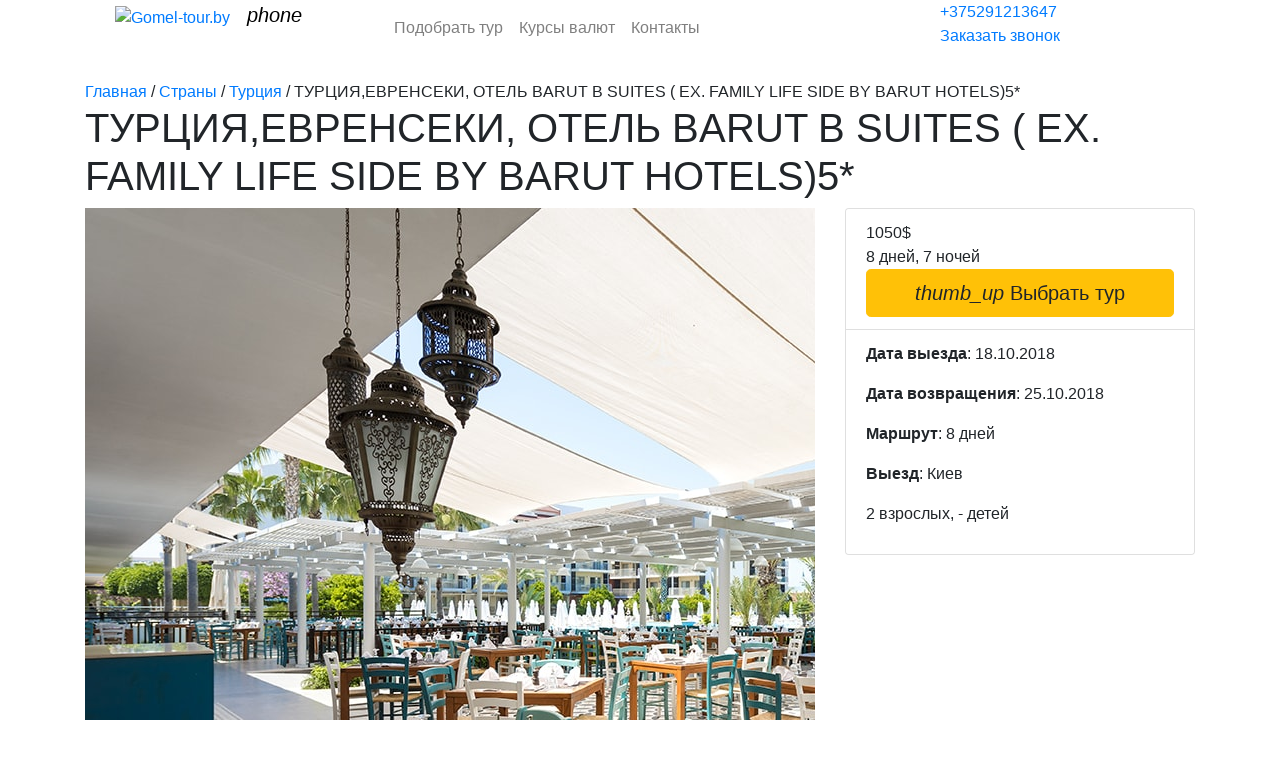

--- FILE ---
content_type: text/html; charset=UTF-8
request_url: https://gomel-tour.by/countries/turkey/turtsiya-evrenseki-otel-barut-b-suites-ex-family-life-side-by-barut-hotels-5/
body_size: 8576
content:
<!DOCTYPE html>
<html lang="ru-RU">
<head>
	<meta charset="UTF-8">
	<meta http-equiv="X-UA-Compatible" content="IE=edge">
	<meta name="viewport" content="width=device-width, initial-scale=1">

	<meta property="og:url"           content="https://gomel-tour.by/countries/turkey/turtsiya-evrenseki-otel-barut-b-suites-ex-family-life-side-by-barut-hotels-5/" />
	<meta property="og:type"          content="website" />
	<meta property="og:title"         content="ТУРЦИЯ,ЕВРЕНСЕКИ, ОТЕЛЬ BARUT B SUITES ( EX. FAMILY LIFE SIDE BY BARUT HOTELS)5*" />
	<meta property="og:description"   content="

Отель Barut B Suites с садом и сезонным открытым бассейном расположен на курорте Сиде. В отел..." />
	<meta property="og:image"         content="https://gomel-tour.by/wp-content/uploads/2018/08/Barut-B-Suites_03.jpg" />

	<link rel="apple-touch-icon" sizes="60x60" href="https://gomel-tour.by/wp-content/themes/gomeltour/img/apple-touch-icon.png">
	<link rel="icon" type="image/png" sizes="32x32" href="https://gomel-tour.by/wp-content/themes/gomeltour/img/favicon-32x32.png">
	<link rel="icon" type="image/png" sizes="16x16" href="https://gomel-tour.by/wp-content/themes/gomeltour/img/favicon-16x16.png">
	<link rel="manifest" href="https://gomel-tour.by/wp-content/themes/gomeltour/img/site.webmanifest">
	<link rel="mask-icon" href="https://gomel-tour.by/wp-content/themes/gomeltour/img/safari-pinned-tab.svg" color="#553285">
	<meta name="msapplication-TileColor" content="#603cba">
	<meta name="theme-color" content="#553285">
	<link rel="mask-icon" color="#553285">

	<link rel="shortcut icon" href="/favicon.ico" type="image/x-icon" sizes="16x16">
	<link rel="icon" href="/favicon.ico" type="image/x-icon" sizes="16x16">


	<link rel="profile" href="//gmpg.org/xfn/11">
	<script>(function(html){html.className = html.className.replace(/\bno-js\b/,'js')})(document.documentElement);</script>
<meta name='robots' content='index, follow, max-image-preview:large, max-snippet:-1, max-video-preview:-1' />

	<!-- This site is optimized with the Yoast SEO plugin v17.2 - https://yoast.com/wordpress/plugins/seo/ -->
	<title>ТУРЦИЯ,ЕВРЕНСЕКИ, ОТЕЛЬ BARUT B SUITES ( EX. FAMILY LIFE SIDE BY BARUT HOTELS)5* - Gomel-tour.by</title>
	<link rel="canonical" href="https://gomel-tour.by/countries/turkey/turtsiya-evrenseki-otel-barut-b-suites-ex-family-life-side-by-barut-hotels-5/" />
	<meta property="og:locale" content="ru_RU" />
	<meta property="og:type" content="article" />
	<meta property="og:title" content="ТУРЦИЯ,ЕВРЕНСЕКИ, ОТЕЛЬ BARUT B SUITES ( EX. FAMILY LIFE SIDE BY BARUT HOTELS)5* - Gomel-tour.by" />
	<meta property="og:description" content="Отель Barut B Suites с садом и сезонным открытым бассейном расположен на курорте Сиде. В отеле Barut B Suites гости могут посещать спа-центр, фитнес-центр и хаммам. За дополнительную плату гости могут воспользоваться прачечной самообслуживания. Для маленьких гостей имеются 2 водные горки в бассейне, игровая площадка и лаундж для подростков. Для удобства родителей в отеле предусмотрен &hellip;" />
	<meta property="og:url" content="https://gomel-tour.by/countries/turkey/turtsiya-evrenseki-otel-barut-b-suites-ex-family-life-side-by-barut-hotels-5/" />
	<meta property="og:site_name" content="Gomel-tour.by" />
	<meta property="article:published_time" content="2018-08-31T15:54:48+00:00" />
	<meta property="article:modified_time" content="2018-09-01T09:45:49+00:00" />
	<meta property="og:image" content="https://gomel-tour.by/wp-content/uploads/2018/08/Barut-B-Suites_03.jpg" />
	<meta property="og:image:width" content="1280" />
	<meta property="og:image:height" content="800" />
	<meta name="twitter:card" content="summary_large_image" />
	<meta name="twitter:label1" content="Написано автором" />
	<meta name="twitter:data1" content="gomeltouradmin" />
	<script type="application/ld+json" class="yoast-schema-graph">{"@context":"https://schema.org","@graph":[{"@type":"WebSite","@id":"https://gomel-tour.by/#website","url":"https://gomel-tour.by/","name":"Gomel-tour.by","description":"\u0423\u044e\u0442\u043d\u043e\u0435 \u0442\u0443\u0440\u0430\u0433\u0435\u043d\u0442\u0441\u0442\u0432\u043e \u0432 \u0413\u043e\u043c\u0435\u043b\u0435","potentialAction":[{"@type":"SearchAction","target":{"@type":"EntryPoint","urlTemplate":"https://gomel-tour.by/?s={search_term_string}"},"query-input":"required name=search_term_string"}],"inLanguage":"ru-RU"},{"@type":"ImageObject","@id":"https://gomel-tour.by/countries/turkey/turtsiya-evrenseki-otel-barut-b-suites-ex-family-life-side-by-barut-hotels-5/#primaryimage","inLanguage":"ru-RU","url":"https://gomel-tour.by/wp-content/uploads/2018/08/Barut-B-Suites_03.jpg","contentUrl":"https://gomel-tour.by/wp-content/uploads/2018/08/Barut-B-Suites_03.jpg","width":1280,"height":800},{"@type":"WebPage","@id":"https://gomel-tour.by/countries/turkey/turtsiya-evrenseki-otel-barut-b-suites-ex-family-life-side-by-barut-hotels-5/#webpage","url":"https://gomel-tour.by/countries/turkey/turtsiya-evrenseki-otel-barut-b-suites-ex-family-life-side-by-barut-hotels-5/","name":"\u0422\u0423\u0420\u0426\u0418\u042f,\u0415\u0412\u0420\u0415\u041d\u0421\u0415\u041a\u0418, \u041e\u0422\u0415\u041b\u042c BARUT B SUITES ( EX. FAMILY LIFE SIDE BY BARUT HOTELS)5* - Gomel-tour.by","isPartOf":{"@id":"https://gomel-tour.by/#website"},"primaryImageOfPage":{"@id":"https://gomel-tour.by/countries/turkey/turtsiya-evrenseki-otel-barut-b-suites-ex-family-life-side-by-barut-hotels-5/#primaryimage"},"datePublished":"2018-08-31T15:54:48+00:00","dateModified":"2018-09-01T09:45:49+00:00","author":{"@id":"https://gomel-tour.by/#/schema/person/5840688f9a2b121c1d6d65d18fa143cc"},"breadcrumb":{"@id":"https://gomel-tour.by/countries/turkey/turtsiya-evrenseki-otel-barut-b-suites-ex-family-life-side-by-barut-hotels-5/#breadcrumb"},"inLanguage":"ru-RU","potentialAction":[{"@type":"ReadAction","target":["https://gomel-tour.by/countries/turkey/turtsiya-evrenseki-otel-barut-b-suites-ex-family-life-side-by-barut-hotels-5/"]}]},{"@type":"BreadcrumbList","@id":"https://gomel-tour.by/countries/turkey/turtsiya-evrenseki-otel-barut-b-suites-ex-family-life-side-by-barut-hotels-5/#breadcrumb","itemListElement":[{"@type":"ListItem","position":1,"name":"\u0413\u043b\u0430\u0432\u043d\u0430\u044f","item":"https://gomel-tour.by/"},{"@type":"ListItem","position":2,"name":"\u0421\u0442\u0440\u0430\u043d\u044b","item":"https://gomel-tour.by/countries/"},{"@type":"ListItem","position":3,"name":"\u0422\u0443\u0440\u0446\u0438\u044f","item":"https://gomel-tour.by/countries/turkey/"},{"@type":"ListItem","position":4,"name":"\u0422\u0423\u0420\u0426\u0418\u042f,\u0415\u0412\u0420\u0415\u041d\u0421\u0415\u041a\u0418, \u041e\u0422\u0415\u041b\u042c BARUT B SUITES ( EX. FAMILY LIFE SIDE BY BARUT HOTELS)5*"}]},{"@type":"Person","@id":"https://gomel-tour.by/#/schema/person/5840688f9a2b121c1d6d65d18fa143cc","name":"gomeltouradmin","image":{"@type":"ImageObject","@id":"https://gomel-tour.by/#personlogo","inLanguage":"ru-RU","url":"https://secure.gravatar.com/avatar/1177a19378c2d9a0752bb419ec8ba458?s=96&d=mm&r=g","contentUrl":"https://secure.gravatar.com/avatar/1177a19378c2d9a0752bb419ec8ba458?s=96&d=mm&r=g","caption":"gomeltouradmin"}}]}</script>
	<!-- / Yoast SEO plugin. -->


<link rel='dns-prefetch' href='//cdnjs.cloudflare.com' />
<link rel='dns-prefetch' href='//maxcdn.bootstrapcdn.com' />
<link rel='dns-prefetch' href='//code.jquery.com' />
<link rel='dns-prefetch' href='//s.w.org' />
<link rel="alternate" type="application/rss+xml" title="Gomel-tour.by &raquo; Лента" href="https://gomel-tour.by/feed/" />
		<script type="text/javascript">
			window._wpemojiSettings = {"baseUrl":"https:\/\/s.w.org\/images\/core\/emoji\/13.1.0\/72x72\/","ext":".png","svgUrl":"https:\/\/s.w.org\/images\/core\/emoji\/13.1.0\/svg\/","svgExt":".svg","source":{"concatemoji":"https:\/\/gomel-tour.by\/wp-includes\/js\/wp-emoji-release.min.js?ver=5.8.12"}};
			!function(e,a,t){var n,r,o,i=a.createElement("canvas"),p=i.getContext&&i.getContext("2d");function s(e,t){var a=String.fromCharCode;p.clearRect(0,0,i.width,i.height),p.fillText(a.apply(this,e),0,0);e=i.toDataURL();return p.clearRect(0,0,i.width,i.height),p.fillText(a.apply(this,t),0,0),e===i.toDataURL()}function c(e){var t=a.createElement("script");t.src=e,t.defer=t.type="text/javascript",a.getElementsByTagName("head")[0].appendChild(t)}for(o=Array("flag","emoji"),t.supports={everything:!0,everythingExceptFlag:!0},r=0;r<o.length;r++)t.supports[o[r]]=function(e){if(!p||!p.fillText)return!1;switch(p.textBaseline="top",p.font="600 32px Arial",e){case"flag":return s([127987,65039,8205,9895,65039],[127987,65039,8203,9895,65039])?!1:!s([55356,56826,55356,56819],[55356,56826,8203,55356,56819])&&!s([55356,57332,56128,56423,56128,56418,56128,56421,56128,56430,56128,56423,56128,56447],[55356,57332,8203,56128,56423,8203,56128,56418,8203,56128,56421,8203,56128,56430,8203,56128,56423,8203,56128,56447]);case"emoji":return!s([10084,65039,8205,55357,56613],[10084,65039,8203,55357,56613])}return!1}(o[r]),t.supports.everything=t.supports.everything&&t.supports[o[r]],"flag"!==o[r]&&(t.supports.everythingExceptFlag=t.supports.everythingExceptFlag&&t.supports[o[r]]);t.supports.everythingExceptFlag=t.supports.everythingExceptFlag&&!t.supports.flag,t.DOMReady=!1,t.readyCallback=function(){t.DOMReady=!0},t.supports.everything||(n=function(){t.readyCallback()},a.addEventListener?(a.addEventListener("DOMContentLoaded",n,!1),e.addEventListener("load",n,!1)):(e.attachEvent("onload",n),a.attachEvent("onreadystatechange",function(){"complete"===a.readyState&&t.readyCallback()})),(n=t.source||{}).concatemoji?c(n.concatemoji):n.wpemoji&&n.twemoji&&(c(n.twemoji),c(n.wpemoji)))}(window,document,window._wpemojiSettings);
		</script>
		<style type="text/css">
img.wp-smiley,
img.emoji {
	display: inline !important;
	border: none !important;
	box-shadow: none !important;
	height: 1em !important;
	width: 1em !important;
	margin: 0 .07em !important;
	vertical-align: -0.1em !important;
	background: none !important;
	padding: 0 !important;
}
</style>
	<link rel='stylesheet' id='wp-block-library-css'  href='https://gomel-tour.by/wp-includes/css/dist/block-library/style.min.css?ver=5.8.12' type='text/css' media='all' />
<link rel='stylesheet' id='bootstrap-css'  href='//maxcdn.bootstrapcdn.com/bootstrap/4.1.1/css/bootstrap.min.css?ver=v4.0.0-beta.2' type='text/css' media='all' />
<link rel='stylesheet' id='fancybox3-css'  href='//cdnjs.cloudflare.com/ajax/libs/fancybox/3.3.5/jquery.fancybox.min.css?ver=5.8.12' type='text/css' media='all' />
<link rel='stylesheet' id='theme-style-css'  href='https://gomel-tour.by/wp-content/themes/gomeltour/style.css?ver=18-09-15' type='text/css' media='all' />
<!--[if lt IE 9]>
<script type='text/javascript' src='https://gomel-tour.by/wp-content/themes/gomeltour/js/html5.js?ver=3.7.3' id='html5-js'></script>
<![endif]-->
<script type='text/javascript' src='//code.jquery.com/jquery-3.3.1.min.js?ver=3.2.1' id='jquery-core-js'></script>
<link rel="EditURI" type="application/rsd+xml" title="RSD" href="https://gomel-tour.by/xmlrpc.php?rsd" />
<link rel="wlwmanifest" type="application/wlwmanifest+xml" href="https://gomel-tour.by/wp-includes/wlwmanifest.xml" /> 
<meta name="generator" content="WordPress 5.8.12" />
<link rel='shortlink' href='https://gomel-tour.by/?p=882' />
<link rel="alternate" type="application/json+oembed" href="https://gomel-tour.by/wp-json/oembed/1.0/embed?url=https%3A%2F%2Fgomel-tour.by%2Fcountries%2Fturkey%2Fturtsiya-evrenseki-otel-barut-b-suites-ex-family-life-side-by-barut-hotels-5%2F" />
<link rel="alternate" type="text/xml+oembed" href="https://gomel-tour.by/wp-json/oembed/1.0/embed?url=https%3A%2F%2Fgomel-tour.by%2Fcountries%2Fturkey%2Fturtsiya-evrenseki-otel-barut-b-suites-ex-family-life-side-by-barut-hotels-5%2F&#038;format=xml" />
</head>




<body id="page-turtsiya-evrenseki-otel-barut-b-suites-ex-family-life-side-by-barut-hotels-5" class="post-template-default single single-post postid-882 single-format-standard">

<header id="header" class="header">

<div class="header__inner-wrapper">
	<div class="container">
	<div class="row">
		<div class="col-xl-3 mb-xl-0 wrapper__logo">
				<button class="navbar-toggler navbar-menu navbar-mobile collapsed" type="button" data-toggle="collapse" data-target="#mainmenu" aria-controls="mainmenu" aria-expanded="false" aria-label="Главное меню"><i class="menuToggler"></i></button>

				<a href="https://gomel-tour.by/" class="logo">
					<img id="logo" src="https://gomel-tour.by/wp-content/themes/gomeltour/img/logo.svg" class="logo" alt="Gomel-tour.by" title="Gomel-tour.by">
				</a>

				<button class="navbar-toggler navbar-contacnts navbar-mobile collapsed" type="button" data-toggle="collapse" data-target="#contactsmenu" aria-controls="contactsmenu" aria-expanded="false" aria-label="Контакты"><i class="material-icons phone">phone</i></button>
		</div>



		<div class="col-xl-6">
			<nav class="navbar navbar-light navbar-expand-xl mainmenunav" aria-label="mainmenu" role="navigation">
				<div class="collapse navbar-collapse mainmenu" id="mainmenu">
					<ul id="menu-mainmenu_short" class="navbar-nav"><li id="menu-item-1440" class="menu-item menu-item-type-post_type menu-item-object-page nav-item nav-item-1440"><a title="Подобрать тур" href="https://gomel-tour.by/choose-tour/" class="nav-link">Подобрать тур</a></li><li id="menu-item-1442" class="menu-item menu-item-type-post_type menu-item-object-page nav-item nav-item-1442"><a title="Курсы валют" href="https://gomel-tour.by/cources/" class="nav-link">Курсы валют</a></li><li id="menu-item-1441" class="menu-item menu-item-type-post_type menu-item-object-page nav-item nav-item-1441"><a title="Контакты" href="https://gomel-tour.by/contacts/" class="nav-link">Контакты</a></li></ul>				</div>
		</nav>
		</div>



		<div class="col-xl-3 wrapper__navbarContainer">
			<nav class="navbar navbar-expand-xl p-xl-0 contactsnav" aria-label="Наши контакты" role="navigation">
				<div class="collapse navbar-collapse contactsmenu" id="contactsmenu">

					<address class="contacts-phones contacts ">
						<ul class="list-unstyled">
							<li class="phone"><nobr><a href="tel:+375291213647">+375291213647</a></nobr></li>
							<li class="phone-order"><a href="#" data-toggle="ajax_modal" data-modal_title="Заказать звонок" data-modal_content="https://gomel-tour.by/wp-content/themes/gomeltour/view/forms/form-phone_order.php" data-modal_class="modal--ajax">Заказать звонок</a></li>
						</ul>
					</address>
				</div>
			</nav>
		</div>

	</div>
	</div>
</div>



</header>
<div id="content">
		<main id="main" class="site-main" role="main">
			<div id="post-882" class="post-882 post type-post status-publish format-standard has-post-thumbnail hentry category-family category-turkey">
	<div class="container">
	<header class="page-header">
		<div id="breadcrumbs"><span><span><a href="https://gomel-tour.by/">Главная</a> / <span><a href="https://gomel-tour.by/countries/">Страны</a> / <span><a href="https://gomel-tour.by/countries/turkey/">Турция</a> / <span class="breadcrumb_last" aria-current="page">ТУРЦИЯ,ЕВРЕНСЕКИ, ОТЕЛЬ BARUT B SUITES ( EX. FAMILY LIFE SIDE BY BARUT HOTELS)5*</span></span></span></span></span></div>		<h1 class="page-title">ТУРЦИЯ,ЕВРЕНСЕКИ, ОТЕЛЬ BARUT B SUITES ( EX. FAMILY LIFE SIDE BY BARUT HOTELS)5*</h1>
	</header>






	<div class="entry-content">

		<div class="row">
			<div class="col-lg-8">
				<link rel="stylesheet" href="https://cdnjs.cloudflare.com/ajax/libs/Swiper/4.3.3/css/swiper.min.css">
				<script src="https://cdnjs.cloudflare.com/ajax/libs/Swiper/4.3.3/js/swiper.min.js"></script>

				<script>
					$(document).ready(function() {

					var swiper = new Swiper('#tourSlider', {
						pagination: {
						el: '.swiper-pagination',
						clickable: true,
						},
						navigation: {
						nextEl: '.swiper-button-next',
						prevEl: '.swiper-button-prev',
						},
						fadeEffect: {
						crossFade: true
						},
						effect: "fade",
						loop: true,
						paginationClickable: true,
						spaceBetween: 0,
						slidesPerView:  1,
						autoplay: {
						delay: 2000,
						},
					});

					});
				</script>


				<section id="tourSlider" class="swiper-container bg--dark">
				<div class="swiper-wrapper">

									<div class="swiper-slide slideItem"><a data-fancybox="gallery" href="https://gomel-tour.by/wp-content/uploads/2018/08/Barut-B-Suites_06.jpg"><img src="https://gomel-tour.by/wp-content/uploads/2018/08/Barut-B-Suites_06.jpg"></a></div>
									<div class="swiper-slide slideItem"><a data-fancybox="gallery" href="https://gomel-tour.by/wp-content/uploads/2018/08/Barut-B-Suites_10.jpg"><img src="https://gomel-tour.by/wp-content/uploads/2018/08/Barut-B-Suites_10.jpg"></a></div>
									<div class="swiper-slide slideItem"><a data-fancybox="gallery" href="https://gomel-tour.by/wp-content/uploads/2018/08/Barut-B-Suites_19.jpg"><img src="https://gomel-tour.by/wp-content/uploads/2018/08/Barut-B-Suites_19.jpg"></a></div>
									<div class="swiper-slide slideItem"><a data-fancybox="gallery" href="https://gomel-tour.by/wp-content/uploads/2018/08/Barut-B-Suites_22.jpg"><img src="https://gomel-tour.by/wp-content/uploads/2018/08/Barut-B-Suites_22.jpg"></a></div>
									<div class="swiper-slide slideItem"><a data-fancybox="gallery" href="https://gomel-tour.by/wp-content/uploads/2018/08/Barut-B-Suites_23.jpg"><img src="https://gomel-tour.by/wp-content/uploads/2018/08/Barut-B-Suites_23.jpg"></a></div>
									<div class="swiper-slide slideItem"><a data-fancybox="gallery" href="https://gomel-tour.by/wp-content/uploads/2018/08/Barut-B-Suites_28.jpg"><img src="https://gomel-tour.by/wp-content/uploads/2018/08/Barut-B-Suites_28.jpg"></a></div>
									<div class="swiper-slide slideItem"><a data-fancybox="gallery" href="https://gomel-tour.by/wp-content/uploads/2018/08/Barut-B-Suites_29.jpg"><img src="https://gomel-tour.by/wp-content/uploads/2018/08/Barut-B-Suites_29.jpg"></a></div>
									<div class="swiper-slide slideItem"><a data-fancybox="gallery" href="https://gomel-tour.by/wp-content/uploads/2018/08/Barut-B-Suites_37.jpg"><img src="https://gomel-tour.by/wp-content/uploads/2018/08/Barut-B-Suites_37.jpg"></a></div>
									<div class="swiper-slide slideItem"><a data-fancybox="gallery" href="https://gomel-tour.by/wp-content/uploads/2018/08/Barut-B-Suites_46.jpg"><img src="https://gomel-tour.by/wp-content/uploads/2018/08/Barut-B-Suites_46.jpg"></a></div>
									<div class="swiper-slide slideItem"><a data-fancybox="gallery" href="https://gomel-tour.by/wp-content/uploads/2018/08/Barut-B-Suites_48.jpg"><img src="https://gomel-tour.by/wp-content/uploads/2018/08/Barut-B-Suites_48.jpg"></a></div>
				
				</div>
				<div class="swiper-pagination"></div>
				</section>

				<div class="d-block d-lg-none">	<div class="card card-tourInfo">
		<ul class="list-group list-group-flush">
    	<li class="list-group-item">

			<div class="cardPriceInfo">
				<div class="card-price">
					1050<span class="curr">$</span>				</div>

				<div class="card-duration">
					8 дней, 7 ночей				</div>
			</div>

			<a href="#" class="btn btn-warning btn-lg btn-block btnWithIcon" data-toggle="ajax_modal" data-modal_title="Выбрать тур" data-modal_content="https://gomel-tour.by/wp-content/themes/gomeltour/view/forms/form-tour_order.php?title=ТУРЦИЯ,ЕВРЕНСЕКИ, ОТЕЛЬ BARUT B SUITES ( EX. FAMILY LIFE SIDE BY BARUT HOTELS)5*" data-modal_class="modal--ajax"><i class="material-icons">thumb_up</i> <span>Выбрать тур</span></a>
		</li>

		<li class="list-group-item">
			<p><strong>Дата выезда</strong>: 18.10.2018</p><p><strong>Дата возвращения</strong>: 25.10.2018</p><p><strong>Маршрут</strong>: 8 дней</p><p><strong>Выезд</strong>: Киев </p><p>2 взрослых, - детей</p>		</li>

				</div>
</div>

				<p><img loading="lazy" class="alignnone size-medium wp-image-892" src="http://gomel-tour.by/wp-content/uploads/2018/08/Barut-B-Suites_29-800x500.jpg" alt="" width="800" height="500" srcset="https://gomel-tour.by/wp-content/uploads/2018/08/Barut-B-Suites_29-800x500.jpg 800w, https://gomel-tour.by/wp-content/uploads/2018/08/Barut-B-Suites_29-768x480.jpg 768w, https://gomel-tour.by/wp-content/uploads/2018/08/Barut-B-Suites_29-1200x750.jpg 1200w, https://gomel-tour.by/wp-content/uploads/2018/08/Barut-B-Suites_29-400x250.jpg 400w, https://gomel-tour.by/wp-content/uploads/2018/08/Barut-B-Suites_29.jpg 1280w" sizes="(max-width: 800px) 100vw, 800px" /></p>
<p>Отель Barut B Suites с садом и сезонным открытым бассейном расположен на курорте Сиде. В отеле Barut B Suites гости могут посещать спа-центр, фитнес-центр и хаммам. За дополнительную плату гости могут воспользоваться прачечной самообслуживания. Для маленьких гостей имеются 2 водные горки в бассейне, игровая площадка и лаундж для подростков. Для удобства родителей в отеле предусмотрен лаундж для маленьких детей, где оказывают услуги по уходу за младенцами.</p>
<div class="hotel_desc_loc">
<p>Отель Barut B Suites находится в 60 км от Международного аэропорта Антальи. <i style="color: #212529; font-size: 1rem;">Расстояние до моря (2 линия):</i><span style="color: #212529; font-size: 1rem;"> 250 м</span></p>
<ul>
<li>частный пляж</li>
<li>пляжные полотенца: бесплатно</li>
<li>детский бассейн</li>
<li>крытый бассейн</li>
<li>открытый бассейн</li>
<li>водные горки</li>
<li>водные горки для взрослых</li>
<li>бассейн для малышей</li>
<li>аквааэробика</li>
<li>аэробика: бесплатно</li>
<li>анимация</li>
<li>бильярд</li>
<li>вечерние программы / шоу: бесплатно</li>
<li>волейбольная площадка на пляже: бесплатно</li>
<li>дневные спортивно-развлекательные программы: бесплатно</li>
<li>настольный теннис: бесплатно</li>
<li>теннисный корт: бесплатно</li>
<li>тренажерный зал</li>
<li>многофункциональный корт</li>
<li>стэп</li>
<li>
<ul>
<li>Ресторан Palmiye</li>
<li>A-la carte ресторан Terrace &amp; Grill (12:00 — 15:30, 18:00 — 22:00)</li>
<li>Ресторан Beach Club (9:00 — 18:00)
<div id="hotel_infrastructure_service_num">
<ul>
<li>ресторан</li>
<li>бар</li>
<li>основной ресторан: завтрак: 7:00 — 10:00, поздний завтрак: 10:00 — 10:30, обед: 12:30 — 14:30, ужин: 18:30 — 21:30</li>
<li>рестораны a la carte</li>
<li>система питания: <span class="transform">AI</span></li>
</ul>
</div>
<h4>О ресторане</h4>
</li>
<li>Ресторан Palmiye</li>
<li>A-la carte ресторан Terrace &amp; Grill (12:00 — 15:30, 18:00 — 22:00)</li>
<li>Ресторан Beach Club (9:00 — 18:00)</li>
</ul>
<h4>О баре</h4>
<ul>
<li>Coffee Shop</li>
<li>Lime Bar (10:00 — 1:00)</li>
<li>Ice Cream Bar</li>
<li>игровая комната</li>
<li>игровая площадка</li>
<li>kids movie room</li>
<li>baby lounge</li>
<li>хаммам: бесплатно</li>
</ul>
</li>
</ul>
<p>вылет 18.10.2018, Сб<br />
на 7 ночей.<br />
питание все включено<br />
1050 $ на 2 взрослых<br />
ЗВОНИТЕ ПРЯМО СЕЙЧАС:<br />
+375 44 578 04 48 Екатерина</p>
</div>
			</div>


			<div class="col-xl-4 d-none d-lg-block">	<div class="card card-tourInfo">
		<ul class="list-group list-group-flush">
    	<li class="list-group-item">

			<div class="cardPriceInfo">
				<div class="card-price">
					1050<span class="curr">$</span>				</div>

				<div class="card-duration">
					8 дней, 7 ночей				</div>
			</div>

			<a href="#" class="btn btn-warning btn-lg btn-block btnWithIcon" data-toggle="ajax_modal" data-modal_title="Выбрать тур" data-modal_content="https://gomel-tour.by/wp-content/themes/gomeltour/view/forms/form-tour_order.php?title=ТУРЦИЯ,ЕВРЕНСЕКИ, ОТЕЛЬ BARUT B SUITES ( EX. FAMILY LIFE SIDE BY BARUT HOTELS)5*" data-modal_class="modal--ajax"><i class="material-icons">thumb_up</i> <span>Выбрать тур</span></a>
		</li>

		<li class="list-group-item">
			<p><strong>Дата выезда</strong>: 18.10.2018</p><p><strong>Дата возвращения</strong>: 25.10.2018</p><p><strong>Маршрут</strong>: 8 дней</p><p><strong>Выезд</strong>: Киев </p><p>2 взрослых, - детей</p>		</li>

				</div>
</div>

		</div>



		</div>

	</div>
</div>
		</main><!-- #main -->

	</div>


<section class="map--area">
	<div class="container">
		<div class="map-title h2 text-center">Приходите к нам — наш офис в трёх метрах от Вечного огня!</div>
	</div>

	<div class="mapOverflowContacts">
		<h4 class="mb-3">Наши контакты</h4>
		<div class="contact-item phone">
			<div class="icon"><i class="material-icons">phone</i></div>
			<div class="text"><nobr><a href="tel:+375291213647">+375291213647</a></nobr></div>
		</div>
		<div class="contact-item email">
			<div class="icon"><i class="material-icons">email</i></div>
			<div class="text"><nobr><a href="mail:info@gomel-tour.by">info@gomel-tour.by</a></nobr></div>
		</div>
		<div class="contact-item address">
			<div class="icon"><i class="material-icons">home</i></div>
			<div class="text">
				<div class="addr">Гомель, Трудовая, 7А</div>
				<div class="time">Ежедневно: с 10:00 до 19:00</div>
			</div>
		</div>
	</div>

	<div class="map">
		<script type="text/javascript" charset="utf-8" async src="https://api-maps.yandex.ru/services/constructor/1.0/js/?um=constructor%3Ab8ee860b35c013203b8be0b17c7c787b0a1fd4b61071aa51cbd6667c5ea8cd33&amp;width=100%25&amp;height=400&amp;lang=ru_RU&amp;scroll=true"></script>
	</div>
</section>
<footer id="footer" class="site-footer"  role="contentinfo">

<div class="container">
	<div class="row">
		<div class="col-xl-3 mb-3">
			<h6>Gomel-tour.by</h6>
			<div class="site-description text-muted mb-2">Уютное турагентство в Гомеле</div>
			<div class="text-muted mb-3">&copy; 2012 &mdash; 2026</div>
			<p class="small text-muted">Вся информация на сайте – собственность Gomel-tour.by. Публикация информации с сайта Gomel-tour.by без разрешения запрещена.</p>
		</div>



		

		<div class="col-xl-2 ml-lg-auto">
			<noindex>
			<ul class="soc-links text-xl-right mb-3">
					<li><a href="https://vk.com/club152841225" target="_blank"><img src="https://gomel-tour.by/wp-content/themes/gomeltour/img/social/soc-vk.png" alt="soc-vk" ></a></li>
					<li><a href="https://ok.ru/profile/355530173511" target="_blank"><img src="https://gomel-tour.by/wp-content/themes/gomeltour/img/social/soc-ok.png" alt="soc-ok" ></a></li>
					<li><a href="https://www.instagram.com/agentt.travel/" target="_blank"><img src="https://gomel-tour.by/wp-content/themes/gomeltour/img/social/soc-in.png" alt="soc-in" ></a></li>
			</ul>
			</noindex>

			<a href="http://mediamara.by" target="_blank" id="site-dev"><img class="mm" src="https://gomel-tour.by/wp-content/themes/gomeltour/img/mediamara.svg"  alt="Gomel-tour.by" title="Gomel-tour.by">Создание сайта</a>
		</div>

	</div>
</div>

</footer>

<div id="to_top_btn"><i class="material-icons mi">vertical_align_top</i></div>




<!-- Yandex.Metrika counter -->
<script type="text/javascript" >
    (function (d, w, c) {
        (w[c] = w[c] || []).push(function() {
            try {
                w.yaCounter49357300 = new Ya.Metrika2({
                    id:49357300,
                    clickmap:true,
                    trackLinks:true,
                    accurateTrackBounce:true,
                    webvisor:true
                });
            } catch(e) { }
        });

        var n = d.getElementsByTagName("script")[0],
            s = d.createElement("script"),
            f = function () { n.parentNode.insertBefore(s, n); };
        s.type = "text/javascript";
        s.async = true;
        s.src = "https://mc.yandex.ru/metrika/tag.js";

        if (w.opera == "[object Opera]") {
            d.addEventListener("DOMContentLoaded", f, false);
        } else { f(); }
    })(document, window, "yandex_metrika_callbacks2");
</script>
<noscript><div><img src="https://mc.yandex.ru/watch/49357300" style="position:absolute; left:-9999px;" alt="" /></div></noscript>
<!-- /Yandex.Metrika counter -->


<!-- Микроразметка -->
<div itemscope itemtype="http://schema.org/Organization" style='display:none;'>
	<span itemprop="name">Gomel-tour.by</span>
	<meta itemprop="email" content="info@gomel-tour.by"/>
	<meta itemprop="telephone" content="+375291213647" />
	<meta itemprop="logo" content="http://gomel-tour.by/logo.png" />
	<div itemprop="address" itemscope itemtype="http://schema.org/PostalAddress">
    	<meta itemprop="addressLocality" content="Гомель" />
   		<meta itemprop="streetAddress" content="Гомель, Трудовая, 7А" />
    	<meta itemprop="email" content="info@gomel-tour.by" />
	<a href="https://gomel-tour.by/countries/turkey/turtsiya-evrenseki-otel-barut-b-suites-ex-family-life-side-by-barut-hotels-5/" itemprop="url" />
	</div>
</div>

<script type='text/javascript' src='//cdnjs.cloudflare.com/ajax/libs/popper.js/1.12.9/umd/popper.min.js?ver=5.8.12' id='popover-js'></script>
<script type='text/javascript' src='//cdnjs.cloudflare.com/ajax/libs/fancybox/3.3.5/jquery.fancybox.min.js?ver=3.0.37' id='fancybox3-js'></script>
<script type='text/javascript' src='//maxcdn.bootstrapcdn.com/bootstrap/4.1.1/js/bootstrap.min.js?ver=5.8.12' id='bootstrap-js-js'></script>
<script type='text/javascript' src='https://gomel-tour.by/wp-content/themes/gomeltour/js/bootajax.js?ver=18-09-15' id='bootajax-js'></script>
<script type='text/javascript' id='functions_js-js-extra'>
/* <![CDATA[ */
var PHPDATA = {"TPL":"https:\/\/gomel-tour.by\/wp-content\/themes\/gomeltour"};
/* ]]> */
</script>
<script type='text/javascript' src='https://gomel-tour.by/wp-content/themes/gomeltour/js/functions.js?ver=18-09-15' id='functions_js-js'></script>
<script type='text/javascript' src='https://gomel-tour.by/wp-includes/js/wp-embed.min.js?ver=5.8.12' id='wp-embed-js'></script>

</body>
</html>
